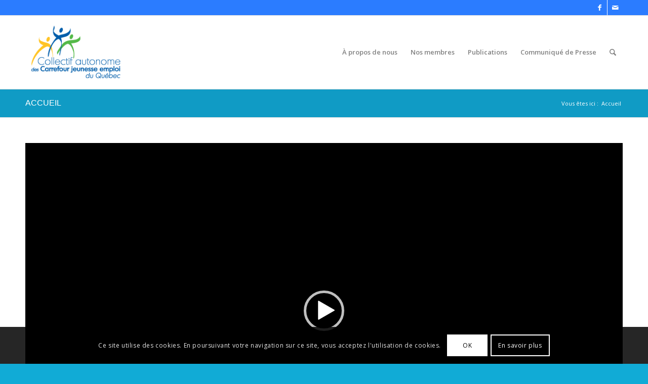

--- FILE ---
content_type: text/css
request_url: https://www.cacjeq.ca/wp-content/themes/CACJEQ/style.css?ver=7.1.3
body_size: 46
content:
/*
Theme Name: CACJEQ
Template: enfold
Version: 4.2
Author:
Author URI:
Description:
Tags:
License: GNU General Public License
License URI: http://www.gnu.org/licenses/gpl.html
*/

--- FILE ---
content_type: text/css
request_url: https://www.cacjeq.ca/wp-content/uploads/dynamic_avia/avia_posts_css/post-126.css?ver=ver-1768084155
body_size: 252
content:
.avia-section.av-7wxyd2-9f5101e80c21a46117bdd75f933b015b{
background-color:#0200a5;
background-image:unset;
}

.flex_column.av-rrpam-c28559d2c1569f33426d1b4aa7c5b538{
border-radius:0px 0px 0px 0px;
padding:0px 30px 0px 30px;
}

#top .av_textblock_section.av-7kpfke-ddfc0ef0573c03ed08492cb81298efeb .avia_textblock{
font-size:24px;
color:#FFFFFF;
}

.avia-accordion.av-mc0ovq5p-754a4a784a1a81eb140331c70d4c1fe0{
max-height:430px;
}
.avia-accordion.av-mc0ovq5p-754a4a784a1a81eb140331c70d4c1fe0 .aviaccordion-preview{
width:25.1%;
}
.avia-accordion .aviaccordion-slide.av-mc0ovq5p-754a4a784a1a81eb140331c70d4c1fe0__0{
left:0%;
}
.avia-accordion .aviaccordion-slide.av-mc0ovq5p-754a4a784a1a81eb140331c70d4c1fe0__1{
left:25%;
}
.avia-accordion .aviaccordion-slide.av-mc0ovq5p-754a4a784a1a81eb140331c70d4c1fe0__2{
left:50%;
}
.avia-accordion .aviaccordion-slide.av-mc0ovq5p-754a4a784a1a81eb140331c70d4c1fe0__3{
left:75%;
}



--- FILE ---
content_type: text/plain
request_url: https://www.google-analytics.com/j/collect?v=1&_v=j102&a=533675156&t=pageview&_s=1&dl=https%3A%2F%2Fwww.cacjeq.ca%2F&ul=en-us%40posix&dt=ACCUEIL%20-%20CACJEQ&sr=1280x720&vp=1280x720&_u=IEBAAEABAAAAACAAI~&jid=130763190&gjid=1722683645&cid=521418614.1769329384&tid=UA-7290699-1&_gid=1256687982.1769329384&_r=1&_slc=1&z=1692521814
body_size: -449
content:
2,cG-Q0QHZJ40K5